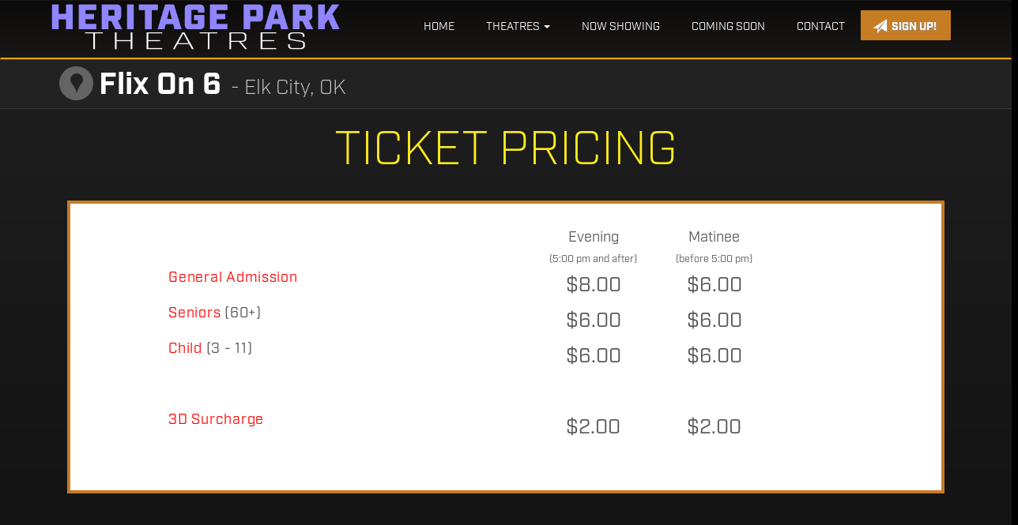

--- FILE ---
content_type: text/html;charset=UTF-8
request_url: https://www.flixon6.net/content/Ticket+Pricing
body_size: 17992
content:
<!DOCTYPE html>
<!--[if lt IE 7]>      <html class="no-js lt-ie9 lt-ie8 lt-ie7"> <![endif]-->
<!--[if IE 7]>         <html class="no-js lt-ie9 lt-ie8"> <![endif]-->
<!--[if IE 8]>         <html class="no-js lt-ie9"> <![endif]-->
<!--[if gt IE 8]><!--> <html class="no-js" lang="en-US"> <!--<![endif]-->

    <head>
        <meta charset="utf-8">
        <meta http-equiv="X-UA-Compatible" content="IE=edge,chrome=1">
        <title>Flix On 6 - Ticket Pricing</title>
        <meta name="viewport" content="width=device-width, initial-scale=1">

        <meta http-equiv="distribution" content="Global" /> 
        <meta name="robots" content="all,index,follow" /> 
        <meta name="rating" content="general" /> 
        <meta name="language" content="en-us" /> 
        <meta name="description" content="" />
        <meta name="keywords" content="" />
        
        <link rel="apple-touch-icon" sizes="57x57" href="/img/favicon/apple-touch-icon-57x57.png">
        <link rel="apple-touch-icon" sizes="60x60" href="/img/favicon/apple-touch-icon-60x60.png">
        <link rel="apple-touch-icon" sizes="72x72" href="/img/favicon/apple-touch-icon-72x72.png">
        <link rel="apple-touch-icon" sizes="76x76" href="/img/favicon/apple-touch-icon-76x76.png">
        <link rel="apple-touch-icon" sizes="114x114" href="/img/favicon/apple-touch-icon-114x114.png">
        <link rel="apple-touch-icon" sizes="120x120" href="/img/favicon/apple-touch-icon-120x120.png">
        <link rel="apple-touch-icon" sizes="144x144" href="/img/favicon/apple-touch-icon-144x144.png">
        <link rel="apple-touch-icon" sizes="152x152" href="/img/favicon/apple-touch-icon-152x152.png">
        <link rel="apple-touch-icon" sizes="180x180" href="/img/favicon/apple-touch-icon-180x180.png">
        <link rel="icon" type="image/png" href="/img/favicon/favicon-32x32.png" sizes="32x32">
        <link rel="icon" type="image/png" href="/img/favicon/android-chrome-192x192.png" sizes="192x192">
        <link rel="icon" type="image/png" href="/img/favicon/favicon-96x96.png" sizes="96x96">
        <link rel="icon" type="image/png" href="/img/favicon/favicon-16x16.png" sizes="16x16">
        <link rel="manifest" href="/img/favicon/manifest.json">
        <link rel="mask-icon" href="/img/favicon/safari-pinned-tab.svg" color="#5bbad5">
        <link rel="shortcut icon" href="/img/favicon/favicon.ico">
        <meta name="apple-mobile-web-app-title" content="Heritage Park Theatres">
        <meta name="application-name" content="Heritage Park Theatres">
        <meta name="msapplication-TileColor" content="#da532c">
        <meta name="msapplication-TileImage" content="/img/favicon/mstile-144x144.png">
        <meta name="msapplication-config" content="/img/favicon/browserconfig.xml">
        <meta name="theme-color" content="#ffffff">
        
        <script src="https://use.typekit.net/ryu0pjm.js"></script>
        <script>try{Typekit.load({ async: true });}catch(e){}</script>

        <link rel="stylesheet" href="https://www.flixon6.net/css/bootstrap.min.css?196">
        <style>
            body {
                padding-top: 50px;
                padding-bottom: 20px;
            }
        </style>
        <link rel="stylesheet" href="https://www.flixon6.net/css/bootstrap-theme.min.css?196">
        <link rel="stylesheet" href="https://www.oktheatres.com/css/main.css?196">        
        <link rel="stylesheet" href="https://www.oktheatres.com/css/child.css?196">        

       	<link href="//maxcdn.bootstrapcdn.com/font-awesome/4.2.0/css/font-awesome.min.css" rel="stylesheet">
		
        <link rel="stylesheet" href="https://www.flixon6.net/js/vendor/flexslider/flexslider.css?196">
		<script src="https://use.typekit.net/wrl0zxg.js"></script>
        <script>try{Typekit.load({ async: true });}catch(e){}</script>        
        
        <script src="https://www.flixon6.net/js/vendor/modernizr-2.6.2-respond-1.1.0.min.js"></script>
    
        <style type="text/css">a.chlogo img {opacity: .3;transition: opacity .5s ease-out;-moz-transition: opacity .5s ease-out;-webkit-transition: opacity .5s ease-out;-o-transition: opacity .5s ease-out;}a.chlogo img:hover {opacity: 1;}</style>
        </head>



<body>

    <!--[if lt IE 7]>
        <p class="browsehappy">You are using an <strong>outdated</strong> browser. Please <a href="http://browsehappy.com/">upgrade your browser</a> to improve your experience.</p>
    <![endif]-->
	
	
  	<div class="">
    
    

	    
    <div id="primary-nav" class="navbar _navbar-fixed-top scrollspy" role="navigation">
      <div class="container">
        <div class="navbar-header">
          <button type="button" class="navbar-toggle" data-toggle="collapse" data-target=".navbar-collapse">
            <span class="sr-only">Toggle navigation</span>
            <span class="icon-bar"></span>
            <span class="icon-bar"></span>
            <span class="icon-bar"></span>
          </button>
          <a class="navbar-brand" href="https://www.oktheatres.com/"><img class="logo img-responsive" src="https://www.oktheatres.com/img/logo2.png" alt="Flix On 6" /></a>
	  
        </div>
        <div class="navbar-collapse collapse">
        <a class="pull-right btn-signup btn btn-secondary hidden-xs pull-right" href="/subscribe"><span aria-hidden="true" class="glyphicon glyphicon-send"></span> Sign Up!</a>

          <ul class="nav navbar-nav page-scroll pull-right">
                <li><a href="https://www.oktheatres.com/">Home</a></li>
				<li class="dropdown hidden-xs"><a href="" class="dropdown-toggle" data-toggle="dropdown">Theatres <b class="caret"></b></a>
                	<ul class="dropdown-menu">
                    	<li><a href="https://altus.oktheatres.com/">Heritage Park 7 (Altus, OK)</a></li>
                    	<li><a href="https://chickasha.oktheatres.com/">Heritage Park 6 (Chickasha, OK)</a></li>
                      <li><a href="https://duncan.oktheatres.com/">Heritage Park Theatre (Duncan, OK)</a></li>
                    	<li><a href="https://elkcity.oktheatres.com/">Flix On 6 (Elk City, OK)</a></li>
                    	<li><a href="https://weatherford.oktheatres.com/">Showest 4 (Weatherford, OK)</a></li>
                        <li>&nbsp;</li>
                    	<li><a href="https://www.oktheatres.com/">Back to Heritage Park Theatres</a></li>
                    </ul>
                </li>
                
                <li><a href="https://www.flixon6.net/">Now Showing</a></li>
                <li><a href="/movie/releaseDate">Coming Soon</a></li>
                <li><a href="/contactus">Contact</a></li>
		
                <li class="visible-xs"><a href="https://altus.oktheatres.com/">Heritage Park 7 (Altus, OK)</a></li>
                <li class="visible-xs"><a href="https://chickasha.oktheatres.com/">Heritage Park 6 (Chickasha, OK)</a></li>
                <li class="visible-xs"><a href="https://duncan.oktheatres.com/">Heritage Park Theatre (Duncan, OK)</a></li>
                <li class="visible-xs"><a href="https://elkcity.oktheatres.com/">Flix On 6 (Elk City, OK)</a></li>
                <li class="visible-xs"><a href="https://weatherford.oktheatres.com/">Showest 4 (Weatherford, OK)</a></li>
                
                
          </ul>
	   
        </div><!--/.navbar-collapse -->
	
      </div>
    </div>
  

    <div id="secondary-nav">
      <div class="container">
        <div class="theatre-info">
            <a href="/map" class="icon get-directions"><img alt="" src="/img/icon_location_43.png"></a>
            <h2 class="text-left"><strong>Flix On 6</strong>&nbsp;&nbsp;- Elk City, OK</h2>
        </div>
      </div>
    </div>





<section class="container" id="cinema-info">
  <div >

    

<section class="clearfix mb50" id="primary-content">
	<h4 class="text-center section-header">Ticket Pricing</h4>
<div class="row clearfix container">
    

        <div class="col-sm-10 col-sm-offset-1 contentdisplay">
        <table border="0" cellpadding="1" cellspacing="1" style="font-size:1.3em;width: 90%;">
	<tbody>
		<tr>
			<td width="60%">
				&nbsp;</td>
			<th class="text-center" width="20%">
				Evening<br />
				<span style="font-size:0.7em;">(5:00 pm and after)</span></th>
			<th class="text-center" width="20%">
				Matinee<br />
				<span style="font-size:0.7em;">(before 5:00 pm)</span></th>
		</tr>
		<tr>
			<td>
				<p>
					<strong><span style="color:#ff0000;">General Admission</span></strong></p>
			</td>
			<td style="text-align: center;">
				<strong><span style="font-size:1.4em;">$8.00</span></strong></td>
			<td style="text-align: center;">
				<strong><span style="font-size:1.4em;">$6.00</span></strong></td>
		</tr>
		<tr>
			<td>
				<p>
					<strong><span style="color: rgb(255, 0, 0);">Seniors</span></strong> (60+)</p>
			</td>
			<td style="text-align: center;">
				<strong><span style="font-size: 1.4em;">$6.00</span></strong></td>
			<td style="text-align: center;">
				<strong><span style="font-size:1.4em;">$6.00</span></strong></td>
		</tr>
		<tr>
			<td>
				<p>
					<strong><span style="color: rgb(255, 0, 0);">Child</span></strong> (3 - 11)</p>
			</td>
			<td style="text-align: center;">
				<strong><span style="font-size: 1.4em;">$6.00</span></strong></td>
			<td style="text-align: center;">
				<strong><span style="font-size: 1.4em;">$6.00</span></strong></td>
		</tr>
		<tr>
			<td>
				<p>
					&nbsp;</p>
			</td>
			<td style="text-align: center;">
				&nbsp;</td>
			<td style="text-align: center;">
				&nbsp;</td>
		</tr>
		<tr>
			<td>
				<p>
					<strong><span style="color: rgb(255, 0, 0);">3D Surcharge</span></strong></p>
			</td>
			<td style="text-align: center;">
				<strong><span style="font-size: 1.4em;">$2.00</span></strong></td>
			<td style="text-align: center;">
				<strong><span style="font-size: 1.4em;">$2.00</span></strong></td>
		</tr>
		<tr>
			<td colspan="3">
				&nbsp;</td>
		</tr>
	</tbody>
</table>

        </div>	
</div>
    
</section>    
	</div>
</section>    

<section id="promo-section">                
      <div class="container hidden-print">
        <div class="promoboxes mt50" id="">
        
          <div class="row">
            <div class="col-md-3 col-xs-6 promo">
            	<a href="/subscribe">
               	<img class="img-responsive" src="https://www.oktheatres.com/images/promo/buttonNewsletter.jpg"/> 
               	</a>
            </div>
            <div class="col-md-3 col-xs-6 promo">
               	<a href="/heritageConnect">
                <img class="img-responsive" src="https://www.oktheatres.com/images/promo/buttonConnectWithUs.jpg"/> 
                </a>
            </div>
            <div class="col-md-3 col-xs-6 promo">
            	<a href="/movie/releaseDate">
              <img class="img-responsive" src="https://www.oktheatres.com/images/promo/buttonComingAttractions.jpg"/>
              </a>
            </div>
            <div class="col-md-3 col-xs-6 promo">
            	<a href="/content/Ticket+Pricing">
              	<img class="img-responsive" title="Ticket Pricing" src="https://www.oktheatres.com/images/promo/buttonTicketPricing.jpg"/> 
              	</a>
            </div>
          </div>

          <div class="row mt20">
            <div class="col-md-3 col-xs-6 promo">
                <a href="/form/Private+Event+-+Elk+City" title="Book your private party">
                <img class="img-responsive first-item" src="/images/promo/buttonPrivateParties.jpg" alt="Book your private party" />
                </a>
            </div>
            <div class="col-md-3 col-xs-6 promo">
                <a href="/form/Onscreen+Advertising+-+Elk+City" title="Advertise with Us" >
                <img class="img-responsive" src="/images/promo/buttonOnscreenAds.jpg" alt="Advertise with Heritage Park Theatres" />
                </a>
            </div>
          </div>

        </div>   
      </div>        
</section>


<footer class="hidden-print">
	<div class="clearfix" >
	
	      
	    
	    <section class="col-xs-12 reverse" id="footer-info" >
	      
	      
	      
	      <div class="container" >
		
		  <div class="row" >
          
          <div class="logo-box col-xs-12">
		    <div class="col-sm-3 text-center">
                <img class="img-responsive logo" src="https://www.oktheatres.com/img/logo2.png" width="190px" />
    			
                <div class="row" id="footer-address">
	                <p class="text-center" ><strong>Flix On 6</strong><br /><a href="/map">2103 S. Main<br/>Elk City, OK 73644</a></p>
                </div>

		    </div>
			<div class="col-sm-3 hidden-print">
                <h4 class="yelmtan">NOW SHOWING</h4>
                
                <ul>
                    
                    <li><a href="/movie/Predator_Badlands">Predator: Badlands</a></li>
                    
                    <li><a href="/movie/Chainsaw_Man__The_Movie_Reze_Arc_Dubbed">Chainsaw Man - The Movie: Reze Arc (Dubbed)</a></li>
                    
                    <li><a href="/movie/Black_Phone_2">Black Phone 2</a></li>
                    
                    <li><a href="/movie/TRON_Ares">TRON: Ares</a></li>
                    
                </ul>
                

           
            </div>


			<div class="col-sm-3">
            
                <h4 class="yelmtan">COMING SOON</h4>
                
                <ul>
                    
                    <li><a href="/movie/Now_You_See_Me_Now_You_Dont">Now You See Me: Now You Don't</a></li>
                    
                    <li><a href="/movie/The_Running_Man">The Running Man</a></li>
                    
                </ul>
                
            
            </div>
		    
		    <div class="col-sm-3 hidden-print">
                <h4 class="yelmtan">CONNECT</h4>
                <ul>
                    <li><a href="/map">Map / Directions</a></li>
                    <li><a href="/contactus">Contact Us</a></li>
                    <li><a href="/subscribe">Subscribe</a></li>
                    <li></li>
                    
                    <li><a href="/content/Ticket+Pricing">Ticket Pricing</a></li>
                    <li><a href="/form/Onscreen+Advertising+-+Elk+City">Onscreen Advertising</a></li>
                    <li><a href="/form/Private+Event+-+Elk+City">Group Bookings</a></li>
                        <li><a href="/privacy">Privacy</a></li>
                        
                    
                </ul>
            
            </div>
		    
	
	      </div>
		      
		      
		     	    
		  </div>		  
			
		
	      </div> 
		</section>
	</div>
	
     
    <div class="row">
        <div class="col-xs-12 text-center">
            <a href="http://www.cinemahosting.com" target="_blank" class="chlogo" title="Cinema Website design and hosting by Cinema Hosting"><img src="https://s3-us-west-2.amazonaws.com/thm.cnmhstng.com/common/images/logo/cinemahostingwebsite.png" alt="Cinema Website design by Cinema Hosting"></a>

        </div>
    </div>
    		
</footer>

        <script src="//ajax.googleapis.com/ajax/libs/jquery/1.11.0/jquery.min.js"></script>
        <script>window.jQuery || document.write('<script src="https://www.flixon6.net/themes/js/ch4/jquery-1.11.0.min.js"><\/script>')</script>
        
        <script src="https://www.flixon6.net/themes/js/ch4/bootstrap.min.js?52"></script>
        
        
        <script src="https://www.oktheatres.com/themes/js/ch4/jquery.easing.1.3.js?52"></script>

        <script src="https://www.oktheatres.com/themes/js/ch4/jquery.validate.min.js?52"></script>

        <script src="https://www.oktheatres.com/js/mainchild.js?52"></script>

		<script src="https://www.oktheatres.com/js/vendor/flexslider/jquery.flexslider.js?52"></script>
        
        <script src="https://www.oktheatres.com/js/classie.js"></script>
        <script src="https://www.oktheatres.com/js/cbpAnimatedHeader.js"></script>	
        <link href="https://www.oktheatres.com/css/litebox.css" rel="stylesheet" type="text/css" media="all" />

        <script src="https://www.oktheatres.com/themes/js/ch4/litebox.min.js?52" type="text/javascript"></script>
        <script type="text/javascript">
        $(document).ready(function() {
            $('.litebox').liteBox();
        });
        
        </script>
        
                
        
	  <script type="text/javascript" charset="utf-8">
	    $(window).load(function() {
								
			$('.flexslider').flexslider({
			animation: "slide",
			animationLoop: true,
			controlNav: true,
			directionalNav: true,
			itemWidth: 600,
			//itemMargin: 5,
			minItems: 1.6,
			maxItems: 1.6,
			startAt: 1,
			after: function(){
				var num = '';
				var slide = '#slide_';
				
				
				$('#teaser_slider_container .flex-control-nav li').each(function(index, value) {
					if ($(this).find('a').hasClass('flex-active')) {
					  //  alert(index);
						slide += (index + 1);
						$(slide).addClass('active').siblings().removeClass('active');
					}
				});
				}
			  });	      
			
								
								  

	    });
	  </script>		   
<script>
  (function(i,s,o,g,r,a,m){i['GoogleAnalyticsObject']=r;i[r]=i[r]||function(){
  (i[r].q=i[r].q||[]).push(arguments)},i[r].l=1*new Date();a=s.createElement(o),
  m=s.getElementsByTagName(o)[0];a.async=1;a.src=g;m.parentNode.insertBefore(a,m)
  })(window,document,'script','//www.google-analytics.com/analytics.js','ga');

  ga('create', 'UA-1726151-65', 'auto');
  ga('create', 'UA-81642358-20', 'auto', 'ch');
  ga('send', 'pageview');
  ga('ch.send', 'pageview');

</script>
    </body>
</html>


--- FILE ---
content_type: text/css
request_url: https://www.oktheatres.com/css/main.css?196
body_size: 33370
content:
/* Custom queries */
.centerV {
  position: relative;
  top: 50%;
  transform: translatey(-50%);
}
body {
  padding: 0;
}
h3,
.h3 {
  font-size: 22px;
}
section {
  padding: 30px 15px !important;
}
section p {
  font-size: 18px;
  line-height: 30px;
  margin-bottom: 30px;
  text-align: justify;
}
section p strong {
  color: #ffcb08;
}
section h3 {
  color: #ffcb08;
}
section.reverse {
  background-color: #111;
  color: #fff;
}
section.reverse h2,
section.reverse h3,
section.reverse h4,
section.reverse p {
  color: #fff;
}
section.map {
  background: url(../img/map.jpg) repeat center top #ffcb08;
  padding-top: 0;
  padding-bottom: 350px;
}
section.map h2 {
  padding: 150px 0 25px;
}
.section-header {
  font-size: 35px;
  font-weight: 100;
  margin-bottom: 30px;
}
.page-title {
  float: right;
  font-size: 20px;
  margin: 14px 5px 0 0;
}
.form-control {
  border-radius: 0;
  margin-bottom: 0;
  padding: 15px;
  height: 50px;
  font-weight: 200;
  font-size: 18px;
  text-transform: uppercase;
  text-align: center;
}
.input-group {
  margin-bottom: 10px;
}
.icons .icon {
  width: 29%;
  margin: 0 2%;
}
.location {
  border-top: 1px solid #eee;
  padding-top: 15px;
}
.location.first {
  border-width: 0 !important;
  padding-top: 0;
}
.location img {
  border: 1px solid #ccc;
  margin-bottom: 25px;
}
.location a {
  color: #a71c20;
  font-weight: 500;
}
.location p {
  font-size: 14px;
  line-height: 20px;
  text-align: left;
  margin-bottom: 15px;
}
.location h4 {
  font-size: 16px;
  margin-bottom: 4px;
  margin-top: 0;
}
#contact-info {
  display: none;
  padding: 4% 0 2%;
}
#contact-info .logo {
  margin: 0 auto;
  position: static;
  width: 33%;
}
#contact-info .icons a {
  opacity: .8;
}
#contact-info .icons a:hover {
  opacity: 1;
}
#contact-info p {
  text-align: left;
  font-size: 1.1em;
  line-height: 1em;
  border-right: 1px solid #777;
  min-height: 43px;
}
#contact-info p strong {
  font-size: 1.3em;
}
#contact-info .glyphicon {
  font-size: 40px;
}
.theatre-info .icon {
  margin-right: 0px;
  opacity: 0.4;
  transition: all .3s;
}
.theatre-info .icon:hover {
  opacity: 0.9;
}
.theatre-info .icon:first-child {
  opacity: 0.7;
  margin-left: 5px;
}
.theatre-info .icon:first-child:hover {
  opacity: 0.9;
}
#cinema-info {
  padding-bottom: 80px;
  padding-top: 0 !important;
}
#cinema-info ul {
  padding: 0;
  margin-bottom: 10px;
}
#cinema-info li {
  list-style-type: none;
  border-left: 1px solid #ddd;
}
@media (max-width: 767px) {
  #cinema-info li {
    border-width: 0;
    width: 100%;
  }
}
#cinema-info li:first-child {
  border-width: 0;
}
#cinema-info li:first-child a {
  padding-left: 0 !important;
}
#cinema-info li,
#cinema-info p {
  font-size: 14px;
  text-align: left;
  letter-spacing: .02em;
}
#cinema-info p {
  margin-bottom: 0;
  text-align: left;
}
#coming-soon .section-header {
  color: #7ACCC7;
}
#coming-soon .title {
  font-size: 20px;
  font-weight: 300;
  text-transform: uppercase;
  color: #ffcb08;
}
#location_popup {
  background-color: #fafafa;
  border: 4px solid #ccc;
  position: absolute;
  top: -40px;
  right: 1%;
  width: 500px;
  opacity: 0;
  z-index: -1;
  transition: all .6s;
  box-shadow: 2px 4px 1px rgba(0, 0, 0, 0.6);
  padding: 15px !important;
}
#location_popup.active {
  z-index: 1000;
  opacity: 1;
}
#location_popup h3 {
  text-align: center;
  margin: 30px 0 5px;
  color: #333;
  text-transform: uppercase;
  font-weight: 200;
}
#location_popup .btn-primary {
  padding: 15px 20px;
  font-size: 16px;
  border-color: #ccc;
  background-color: #fff;
  color: #888;
  width: 99%;
  margin: 1%;
}
#location_popup .btn-primary:hover {
  background-color: #a71c20;
  border-color: #7b1518;
  color: #fff;
}
#location_popup p {
  margin-bottom: 0;
}
#location_popup .btns_2col .btn-primary {
  width: 48.5%;
}
#close_location {
  color: #bbb;
  cursor: pointer;
  float: right;
  font-size: 24px;
  font-weight: 100;
  margin: 30px 30px 10px;
  opacity: 0.6;
  top: 0;
}
#close_location:hover {
  text-decoration: none;
  opacity: 1;
}
/* Custom queries */
@media (min-width: 767px) and (max-width: 1200px) {
  #cinema-info .nav-tabs li > a {
    font-size: 23px;
    padding: 0 5px;
  }
}
body.subpage_view #primary-nav {
  background-color: #c47920;
  margin-bottom: 0;
}
#primary-content {
  padding-top: 10px !important;
  padding-bottom: 80px;
}
#primary-content .section-header {
  color: #ffcb08;
}
#primary-content .container {
  padding: 30px;
  background-color: #fff;
  border: 4px solid #c67c23;
}
#primary-content ul {
  padding: 0 0 0 30px;
}
#primary-content li {
  list-style-type: disc;
}
#primary-content li,
#primary-content p {
  font-size: 18px;
  font-weight: 200;
  letter-spacing: 0.04em;
  line-height: 1.4em;
}
#primary-content p {
  margin-bottom: 20px;
  text-align: justify;
}
#primary-content img {
  border: 1px solid #dedede;
}
#primary-content .well h3 {
  margin-top: 0;
}
/* Custom query */
@media (min-width: 767px) and (max-width: 1200px) {
  
}
/* Small devices (tablets, 768px and up) */
@media (min-width: 768px) {
  
}
/* Medium devices (tablets/desktops, 992px and up) */
@media (min-width: 992px) {
  
}
/* Mobile devices (tablets, 768px and under) */
@media (max-width: 768px) {
  #primary-content {
    padding-bottom: 70px;
  }
  #primary-content .btn {
    width: 100%;
  }
}
footer {
  min-height: 400px;
  clear: both;
}
footer .logo {
  margin: 30px auto 30px;
  padding: 0;
}
footer #footer-address {
  margin-top: 20px;
}
footer #footer-address p {
  margin-bottom: 0;
  font-size: 12px;
  color: #444;
  letter-spacing: .01em;
  text-shadow: none;
}
#primary-nav {
  border-radius: 0;
  margin-bottom: 0;
}
#primary-nav li a {
  font-size: 14px;
}
@media (min-width: 768px) and (max-width: 962px) {
  #primary-nav li a {
    font-size: 12px;
    padding: 13px 6px;
  }
}
.navbar-nav {
  float: left;
  width: 100%;
}
.navbar-nav li {
  padding: 10px 0 0;
}
.navbar-nav li a {
  padding: 13px 20px;
  font-size: 16px;
}
.navbar-brand {
  padding: 0;
  width: 370px;
  transition: width .3s;
}
@media (max-width: 768px) {
  .navbar-brand {
    width: 240px;
  }
  #secondary-nav h2{padding-left:38px;margin-top:0px;}
  #secondary-nav h2 strong{font-size:29px;}
}
.navbar-brand img.logo {
  margin-top: 4px;
  width: 100%;
}
@media (min-width: 768px) {
  .navbar-brand img.logo {
    margin-top: 0px;
  }
  #primary-nav {
	  min-height:75px;
  }
}
@media (max-width: 450px) {
  .navbar-brand {
  }
  .navbar-brand img.logo {
    margin-top: 5px;
  }
}
@media (min-width: 767px) and (max-width: 1000px) {
  #primary-nav .btn-location {
    font-size: 12px;
    padding: 10px;
    border-width: 2px;
    margin-top: -45px;
  }
}
@media (min-width: 768px) {
  .navbar {
    padding: 10px 0;
  }
  .navbar-nav {
    float: right;
    width: auto;
  }
  .navbar-brand {
    display: block;
  }
}
#primary-nav {
  background-color: #222;
  background-image: linear-gradient(#0c0b0b, #191716);
  border-bottom: 2px solid #ffa200;
  padding: 5px 0;
}

#primary-nav {
  background-color: #0c0c0c;
  padding: 0;
}
#primary-nav li a {
  color: #fff;
  text-shadow: none;
  text-transform: uppercase;
}
#primary-nav li a:hover {
  background-color: transparent;
  color: #fab500;
}
@media (max-width: 767px) {
  #primary-nav .navbar-collapse {
    background-color: #111;
    margin-top: 15px;
    border-bottom: 1px solid #222;
  }
}
@media (max-width: 992px) {
  #primary-nav .navbar-collapse {
    position: relative;
  }
  #primary-nav .navbar-collapse .btn-signup {
    padding: 2px 10px 12px;
    font-size: 14px;
  }
  #primary-nav .navbar-collapse .btn-signup span {
    font-size: 18px;
  }
}
.navbar-nav li a.btn {
  color: #fff;
  min-width: 170px;
}
.navbar-nav li a.btn:hover {
  background-color: #a71c20;
}
.navbar-nav li.active a.signup-btn {
  background-color: #ffcb08 !important;
  box-shadow: none !important;
}
.navbar-nav li.active a.signup-btn:hover {
  background-color: #a71c20 !important;
}
.navbar-nav li a.signup-btn {
  background-color: #ffcb08;
}
.navbar-nav li a.signup-btn:hover {
  background-color: #a71c20;
}
.navbar-inverse {
  background-image: none;
  background-color: #fff;
  border: 0px solid;
  transition: all .3s;
}
.navbar-inverse .navbar-nav li.active a,
.navbar-inverse .navbar-nav li:focus a {
  background-image: none;
  background-color: #f8a849;
  box-shadow: none;
  color: #fff;
}
.navbar-inverse .navbar-nav li:hover a,
.navbar-inverse .navbar-nav li.active:hover a {
  background-color: rgba(248, 168, 73, 0.5);
}
.navbar-inverse .navbar-nav li a {
  color: #fff;
  text-shadow: none;
}
.navbar-inverse.active {
  background-color: #c47920;
}
.navbar-brand .text-logo {
  color: #a71c20;
}
.navbar-toggle {
  border: 0px solid;
 }
.navbar-toggle .icon-bar {
  background-color: #ddd;
}
#secondary-nav {
  border: 1px solid;
  border-width: 1px 0;
  padding: 8px 0;
  background-color: #222;
  border-color: #373737;
}
@media (max-width: 768px) {
  #secondary-nav {
    min-height: 50px;
  }
}
#secondary-nav h2 {
  color: #ccc;
  font-weight: 100;
  padding-left:55px;
  margin-top:3px;
}
#secondary-nav h2 strong {
  font-size:39px;	
  font-weight: 700;
  color:#fff;
}
.circuit #secondary-nav {
  min-height: 60px;
}
.theatre-info {
  float: left;
  margin-left: 5px;
}
.theatre-info h2 {
  margin: 0;
  font-size: 26px;
}
.theatre-info h2 a {
  color: inherit;
}
.theatre-info h2 strong {
  font-size: 22px;
}
.theatre-info .changelocation {
  float: right;
  font-size: 14px;
  color: #aaa;
  margin-left: 15px;
  text-decoration: underline;
}
.theatre-info .changelocation:hover {
  color: #fff;
}
@media (min-width: 400px) {
  .theatre-info .changelocation {
    float: left;
    margin-right: 3px;
  }
}
.circuit .theatre-info {
  display: none;
}
@media (min-width: 400px) {
  .theatre-info {
    margin-left: 0;
	width:100%;
  }
}
@media (max-width: 768px) {
  #secondary-nav h2{padding-left:38px;margin-top:0px;}
  #secondary-nav h2 strong{font-size:29px;}
  .theatre-info .icon img{width:24px;}
}

.jumbotron {
  position: relative;
  padding: 0;
  margin-bottom: 0;
  padding-bottom: 0;
}
.jumbotron .logo {
  display: block;
  margin: 32px auto 0;
  max-width: 160px;
}
.jumbotron .btn-primary {
  text-align: center;
  box-shadow: none;
  font-size: 20px;
  font-weight: 200;
  text-transform: uppercase;
  margin: 0 5px;
  padding: 20px;
}
.jumbotron .slides {
  background-color: #000;
}
.jumbotron .slides > li {
  opacity: .2;
  transition: opacity .3s;
}
.jumbotron .slides > li.active {
  opacity: 1;
}
.jumbotron {
  border-radius: 0 !important;
  padding: 0 !important;
  background-color: #111;
  background-position: center top;
  background-size: 100% auto;
}
.jumbotron .btn-primary {
  background-color: transparent;
  border: 2px solid #aaa;
  color: #aaa;
}
.jumbotron .carousel-caption {
  position: absolute;
  left: 0;
  top: 20px;
  background-color: #111;
  color: #fff;
  text-transform: uppercase;
  padding: 4px 10px;
  right: auto;
  bottom: auto;
}
.jumbotron .carousel-caption h2 {
  margin: 0 0 4px;
  color: #fff;
  font-weight: 300;
}
#ticket-info {
  margin: 15px 0;
}
#ticket-info h3 {
  margin: 3px 0 7px;
  color: #c1c1c1;
  font-weight: 300;
  font-size: 20px;
  text-transform: capitalize;
  text-align: center;
}
@media (min-width: 768px) {
  #ticket-info h3 {
    text-align: right;
    margin-bottom: 0;
  }
}
#ticket-info h3 .icon {
  margin-right: 8px;
  margin-top: -2px;
}
#ticket-info #dropMenuDate {
  border: 2px solid #bbb;
  height: 48px;
  padding-top: 11px;
}
#ticket-info .btn-group {
  width: 100%;
}
.movielist .listitem {
  border: 0px solid;
  background-color: transparent;
  box-shadow: none;
  padding: 10px;
  margin-bottom: 20px;
}
.movielist .listitem .more-info {
  background-image: url("../img/moreinfo_bg_left.png");
  background-position: left -1px;
  background-repeat: no-repeat;
  clear: left;
  float: left;
  font-size: 24px;
  margin-left: -7px;
  margin-top: -35px;
  padding: 10px 10px 0 3px;
  text-align: left;
}
.movielist .listitem .more-info a {
  margin: 0;
}
.movielist .listitem .more-info span {
  color: #ffcb08;
  transition: color 0.3s;
}
.movielist .listitem .more-info:hover span {
  color: #ffd63b;
}
.movielist .snippet {
  color: #777;
  font-weight: 100;
  margin-bottom: 30px;
  text-align: justify;
  font-size: 14px;
  line-height: 24px;
}
.movielist .snippet img {
  max-width: 140px;
  margin: 0 15px 0 -4px;
  float: left;
}
@media (min-width: 768px) {
  .movielist .griditem {
    min-height: 525px;
  }
}
.movielist .griditem .showtimes .btn {
  color: #fff;
  background-color: #888;
  display: block;
  margin: 0 auto 10px;
  padding: 8px 15px;
  width: 50% !important;
  text-align: center;
}
@media (max-width: 768px) {
  .movielist .griditem .showtimes .iteminfo a {
    font-size: 26px !important;
    font-weight: 300 !important;
  }
}
.movielist .griditem .details {
  position: relative;
  transition: opacity .3s;
  height: 100%;
  padding: 10px 0;
}
.movielist .griditem .details h3 {
  border-bottom: 1px dashed #ccc;
  font-size: 18px;
  padding-bottom: 10px;
  height: auto;
}
.movielist .griditem .details p {
  text-align: center !important;
}
.movielist .griditem .details p strong {
  display: block;
  overflow: hidden;
}
.movielist .griditem .details p br {
  display: none;
}
.movielist .griditem .details .iteminfo {
  background-color: transparent;
  border: 0 solid #ddd;
  max-height: none;
  min-height: 80px;
  padding: 5px;
  text-align: center;
}

.movielist .griditem .details .iteminfo a {
  background-color: transparent;
  font-size: 18px;
  font-weight: 300;
  letter-spacing: -0.04em;
  color: #1d1d1d;
  border: 1px solid #ccc;
  padding: 6px;
  margin: 0 4px 4px;
  transition: all .3s;
}
.movielist .griditem .details .iteminfo a:hover {
  background-color: #c67c23;
  color: #fff;
  border-color: #ad6b1c;
}
.movielist .griditem .details .btn-moreinfo {
  text-align: center;
  text-transform: uppercase;
  color: #aaa;
  text-decoration: underline;
  font-weight: 300;
}
.movielist .griditem .details .btn-default {
  background-color: #a71c20;
  background-image: none;
  border: 2px solid #7b1518;
  bottom: 7%;
  color: #fff;
  left: 7%;
  margin-top: 4px;
  padding: 5px 0;
  text-align: center;
  width: 86%;
}
.movielist .griditem .details:hover {
  opacity: 1;
}
.movielist .griditem .more-info {
  background-image: url("../img/moreinfo_bg.png");
  background-position: right -1px;
  background-repeat: no-repeat;
  font-size: 24px;
  padding: 5px 0 0 10px;
  position: absolute;
  right: 0;
  top: -31px;
}
.movielist .griditem .more-info a {
  margin: 0;
}
.movielist .griditem .more-info span {
  color: #ffcb08;
  transition: color 0.3s;
}
.movielist .griditem .more-info:hover span {
  color: #ffd63b;
}
.movielist.detailspopup .griditem:hover {
  box-shadow: 2px 3px 3px rgba(0, 0, 0, 0.8);
  border: 6px solid #eee;
  padding: 0;
}
.movielist.detailspopup .details {
  overflow: hidden;
  transition: opacity .3s;
  height: 100%;
  padding: 10px 0;
}
.movielist.detailspopup .details h3 {
  border-bottom: 1px dashed #ccc;
  font-size: 18px;
  padding-bottom: 10px;
  height: auto;
}
.movielist.detailspopup .details .iteminfo {
  background-color: transparent;
  border: 0 solid #ddd;
  max-height: none;
  min-height: 0;
  padding: 5px;
  text-align: center;
}
.movielist.detailspopup .details .iteminfo a {
  font-size: 18px;
  font-weight: 200;
  color: #ffcb08;
}
.movielist.detailspopup .details .btn-default {
  background-color: #a71c20;
  background-image: none;
  border: 2px solid #7b1518;
  bottom: 7%;
  color: #fff;
  left: 7%;
  margin-top: 4px;
  padding: 5px 0;
  text-align: center;
  width: 86%;
}
.movielist.detailspopup .details:hover {
  opacity: 1;
}
.movielist .listitem {
  border: 1px solid #ccc;
  box-shadow: 5px 7px 0 #ccc;
  background-color: #fff;
}
.movielist .griditem {
  padding: 6px;
  margin-bottom: 10px;
  background-color: #fff;
}
.movielist .griditem img {
  border: 0px solid #fff;
  background-color: #fff;
  padding: 0;
  overflow: hidden;
}
.movielist .griditem:hover img {
  opacity: .8;
}
.movielist .griditem .iteminfo {
  background-color: #fafafa;
  border: 1px solid #ddd;
  max-height: 90px;
  min-height: 90px;
  padding: 5px;
  text-align: center;
}
.movielist .griditem h3 {
  color: #ea792d;
  font-size: 14px;
  font-weight: 300;
  margin: 4px 0;
  text-align: center;
  text-transform: uppercase;
  height: 32px;
}
.movielist .griditem a {
  color: #333;
  letter-spacing: 0;
  text-align: left;
  display: inline-block;
  margin-right: 8px;
}
.movielist .griditem img {
  opacity: 1;
  width: 100%;
  max-width: none;
  transition: all .3s;
}
.movielist .details p strong {
  font-size: 16px;
  color: #aaa;
  font-weight: 100;
  text-transform: uppercase;
  letter-spacing: .04em;
}
#promo-section {
  border-bottom: 8px solid #373737;
  padding-top: 40px !important;
  padding-bottom: 46px !important;
}
@media (max-width: 768px) {
  #promo-section {
    padding: 40px 0 46px !important;
  }
}
#promo-section > .container {
  padding: 0 18px;
}
#promo-section img {
  width: 100%;
}
.btn {
  border-radius: 0;
  height: auto;
  padding: 15px;
  font-size: 18px;
  line-height: 1em;
}
.btn.btn-clean {
  font-size: 20px;
  height: auto;
  padding: 15px 10px;
}
.btn.btn-cancel {
  border-width: 0px;
  padding: 20px 0;
  text-align: left;
}
.btn.btn-cancel:hover {
  background-color: transparent;
  color: #fff;
}
.btn {
  transition: background-color 0.3s;
  text-shadow: none;
}
.btn-primary,
.btn-location:focus {
  background-color: #403984;
  background-image: none;
  color: #fff;
  border: 4px solid #2b265b;
}
.btn-primary a,
.btn-location:focus a {
  color: inherit;
}
.btn-primary:hover,
.btn-location:focus:hover {
  background-color: #c67c23;
  border-color: #a36418;
  color: #fff;
}
.btn-secondary {
  background-color: #c67c23;
  border: 0 solid #d4a700;
  background-image: none;
  color: #fff;
  text-transform: uppercase;
  font-weight: 200;
}
.btn-secondary:hover {
  background-color: #ff8b00;
  color: #fff;
}
.btn-tertiary {
  background-color: #31597a;
  border: 0 solid #223e56;
  background-image: none;
  color: #fff;
  text-transform: uppercase;
  font-weight: 200;
}
.btn-tertiary:hover {
  background-color: #a71c20;
  color: #fff;
}
.btn-clean {
  background-color: transparent;
  color: #fff;
  color: rgba(255, 255, 255, 0.4);
  border: 4px solid rgba(255, 255, 255, 0.2);
  width: 60%;
}
.btn-clean:hover {
  background-color: #fff;
  background-color: rgba(255, 255, 255, 0.8);
  color: #333;
}
.btn-signup {
  font-size: 14px;
  text-transform: uppercase;
  transition: all .3s;
  padding: 7px 18px 10px 15px;
  margin-top: 12px;
  font-weight: 300;
  box-shadow: none;
  border-width: 0;
}
.btn-signup .glyphicon {
  font-size: 18px;
  margin-right: 3px;
  top: 4px;
}
.btn-signup:hover {
  background-color: #ff8b00;
  border-color: #a71c20;
}
#directions {
  padding: 5px 15px 10px !important;
}
#directions .section-header {
  margin-bottom: 0;
}
#directions label {
  color: #aaa;
  float: left;
  font-size: 50px;
  font-weight: 100;
  letter-spacing: -0.07em;
  margin-right: 2%;
  text-align: center;
  text-transform: uppercase;
  width: 100%;
}
@media (min-width: 960px) {
  #directions label {
    font-size: 63px;
    text-align: left;
    width: auto;
  }
}
#directions input {
  width: 100%;
  float: left;
}
@media (min-width: 768px) {
  #directions input {
    width: 49%;
    margin-right: 1%;
  }
}
@media (min-width: 960px) {
  #directions input {
    width: 34%;
    margin-right: 1%;
  }
}
#directions button {
  width: 100%;
  float: left;
}
@media (min-width: 768px) {
  #directions button {
    width: 50%;
  }
}
@media (min-width: 960px) {
  #directions button {
    width: 15%;
  }
}
#directions input,
#directions button {
  margin-top: 5px;
}
@media (min-width: 960px) {
  #directions input,
  #directions button {
    margin-top: 19px;
  }
}
#directions p.address {
  margin: -8px 0 10px;
  text-align: center;
  letter-spacing: .02em;
}
#directions .well {
  background-image: url('../img/map.jpg');
  background-position: center -56px;
  border-radius: 0;
  margin-bottom: 0;
}
.tiled-features {
  position: relative;
  padding: 0 18px;
}
.tiled-features h2 {
  margin: 15px 0;
  text-transform: uppercase;
  color: #cacaca;
  color: rgba(255, 255, 255, 0.7);
  font-weight: 100;
  font-size: 60px;
  letter-spacing: -0.05em;
}
.tiled-features .feature {
  width: 100%;
  border: 4px solid #666;
  margin-bottom: 10px;
}
@media (min-width: 768px) {
  .tiled-features .feature {
    width: 32%;
    float: left;
    margin: 0 .5%;
	min-height:152px;
	background-color:rgba(0,0,0,0.35);
	cursor:pointer;
  margin-bottom:10px;
  }
  .tiled-features .feature:hover {
	border: 4px solid #ff8b00;
  }
}
.tiled-features .feature img.main {
  transition: opacity .3s;
}
.tiled-features .feature .img-container {
  background-color: #000;
  position: relative;
  text-align: center;
}
.tiled-features .feature .img-container .btn {
  width: 37%;
  margin-right: 3%;
  float: right;
  background-color: transparent;
  background-image: none;
  border: 0 solid;
  padding: 0;
}
@media (max-width: 360px) {
  .tiled-features .feature .img-container .btn {
    width: 50%;
  }
}
@media (min-width: 768px) {
  .tiled-features .feature .img-container .btn {
    background-color: transparent;
    background-image: none;
    border-radius: 0;
    bottom: 0;
    box-shadow: 0 0 150px rgba(0, 0, 0, 0.6) inset;
    color: #cccccc;
    font-size: 17px;
    height: 100%;
    left: 0;
    line-height: 1.2em;
    padding: 86% 0 0;
    position: absolute;
    text-shadow: 1px 1px 1px rgba(0, 0, 0, 0.6);
    transition: all 0.3s ease 0s;
    width: 100%;
  }
}
.tiled-features .feature .img-container .btn span {
  background-image: url("../img/feature-btn_bg_xs.png");
  background-position: left top;
  background-repeat: no-repeat;
  background-size: cover;
  color: #fff;
  display: block;
  font-size: 16px;
  font-weight: 300;
  margin: 15px auto 0;
  padding: 20px 0 20px 9px;
  text-align: center;
  width: 100%;
  opacity: .7;
  transition: opacity .3s;
}
@media (min-width: 768px) {
  .tiled-features .feature .img-container .btn span {
    background-image: url("../img/feature-btn_bg.png");
    background-position: center bottom;
    margin: 0 auto 10px;
    padding: 12px 0 30px;
    width: 80%;
  }
}
.tiled-features .feature .img-container.active {
  background-color: #000;
  border: 1px solid #777;
}
.tiled-features .feature .img-container.active .btn span {
  background-image: linear-gradient(to bottom, #878787 0px, #ababab 100%);
  display: none;
  opacity: 0.1;
}
.tiled-features .feature .img-container:hover img.main {
  opacity: 0.7;
}
.tiled-features .feature img.main {
  display: none;
}
@media (min-width: 768px) {
  .tiled-features .feature img.main {
    display: block;
    width: 100%;
  }
}
.tiled-features .feature:hover .btn span {
  opacity: 1;
}
.theatretitle {
  float: left;
  width: 60%;
  color: #fff;
  padding: 10px 15px 20px;
  text-align: left;
}
@media (max-width: 360px) {
  .theatretitle {
    width: 47%;
    font-size: 24px;
  }
}
@media (min-width: 768px) {
  .theatretitle {
    height: 100%;
    margin: 0;
    opacity: 0.8;
    padding: 38px 0 0;
    position: absolute;
    top: 0;
    width: 100%;
    font-weight: bold;
    text-transform: uppercase;
    font-size: 22px;
    line-height: 34px;
    letter-spacing: -0.03em;
    text-align: center;

  }
}

@media (min-width: 992px) {
  .theatretitle {
    height: 100%;
    margin: 0;
    opacity: 0.8;
    padding: 45px 0 0;
    position: absolute;
    top: 0;
    width: 100%;
    font-weight: bold;
    text-transform: uppercase;
    font-size: 28px;
    line-height: 34px;
    letter-spacing: -0.03em;
    text-align: center;

  }
}
@media (min-width: 1200px) {
  .theatretitle {
    height: 100%;
    margin: 0;
    opacity: 0.8;
    padding: 45px 0 0;
    position: absolute;
    top: 0;
    width: 100%;
    font-weight: bold;
    text-transform: uppercase;
    font-size: 33px;
    line-height: 34px;
    letter-spacing: -0.03em;
    text-align: center;

  }
}
.theatretitle span {
  font-weight: 200;
  font-size: 15px;
  letter-spacing: .03em;
  display: block;
  line-height: 17px;
}
/* Small devices (tablets, 768px and up) */
/* Small devices (tablets, 768px and up) */
@media (min-width: 768px) {
  .section-header {
    font-size: 80px;
  }
  #contact-info {
    display: block;
  }
  #contact-info .contact-item p {
    font-size: 12px;
    min-height: 30px;
  }
  #contact-info .address {
    width: 250px;
  }
  #contact-info .phone {
    width: 139px;
    padding-left: 6px;
  }
  #contact-info .social {
    width: 100px;
    padding-left: 6px;
  }
  #contact-info .logo {
    margin-top: -40%;
    margin-left: -8%;
    max-width: none;
    position: absolute;
    width: 108%;
  }
  #contact-info .glyphicon {
    font-size: 24px;
  }
  #cinema-info {
    padding-bottom: 130px;
  }
  #cinema-info .container {
    width: 725px;
  }
  .movielist .griditem .details .iteminfo a {
    font-size: 24px;
    font-weight: 300;
  }
}
/* Medium devices (tablets/desktop, 992px and up) */
/* Medium devices (tablets/desktops, 992px and up) */
@media (min-width: 992px) {
  #contact-info .contact-item p {
    font-size: 14px;
    min-height: 40px;
  }
  #contact-info .address {
    width: 308px;
  }
  #contact-info .phone {
    width: 173px;
    padding-left: 6px;
  }
  #contact-info .social {
    width: 135px;
    padding-left: 10px;
  }
  #contact-info .logo {
    margin-top: -40%;
    margin-left: -8%;
    max-width: none;
    position: absolute;
    width: 108%;
  }
  #contact-info .glyphicon {
    font-size: 40px;
  }
  .form-control {
    text-align: left;
  }
  .location img {
    float: right;
    max-width: 135px;
    margin-bottom: 0;
  }
  .jumbotron .logo {
    display: block;
    margin: 32px auto 0;
    max-width: 375px;
  }
}
/* Large devices (desktops, 1200px and up) */
/* Large devices (desktops, 1200px and up) */
@media (min-width: 1200px) {
  #contact-info .container {
    width: 995px;
    padding: 0 15px;
  }
  #contact-info .contact-item p {
    font-size: 14px;
    min-height: 42px;
  }
  #contact-info .address {
    width: 308px;
  }
  #contact-info .phone {
    width: 173px;
    padding-left: 6px;
  }
  #contact-info .social {
    width: 148px;
    padding-left: 10px;
  }
  #contact-info .logo {
    margin-top: -40%;
    margin-left: -8%;
    max-width: none;
    position: absolute;
    width: 108%;
  }
  #contact-info .glyphicon {
    font-size: 40px;
  }
}
/* Small to Medium devices (tablets, 768px to 992px) */
/* Small devices (tablets, 768px and up) */
@media (min-width: 768px) and (max-width: 992px) {
  #primary-nav .btn-location img {
    display: none;
  }
}
/* Mobile devices (tablets, 768px and under) */
/* Mobile devices (tablets, 768px and under) */
@media (max-width: 768px) {
  #primary-nav.navbar-inverse .navbar-collapse {
    background-color: #fff;
    color: #ffcb08;
    padding: 0;
  }
  #primary-nav.navbar-inverse .navbar-collapse .navbar-nav {
    margin: 1px 0;
  }
  #primary-nav.navbar-inverse .navbar-collapse li {
    padding: 0;
  }
  #primary-nav.navbar-inverse .navbar-collapse li a {
    color: inherit;
  }
  #primary-nav.navbar-inverse .navbar-collapse li.active a {
    color: #fff;
  }
  #primary-nav .btn-location {
    width: 100%;
  }
  section {
    padding-top: 0;
    padding-bottom: 0;
  }
  section#directions {
    padding-top: 20px;
  }
  section#directions .section-header {
    margin-bottom: 10px;
  }
  section#directions p {
    line-height: 1em;
  }
  .section-header {
    font-size: 30px;
    margin-bottom: 12px;
  }
  #vertical-nav {
    display: none;
  }
  #cinema-info {
    padding-bottom: 70px;
  }
  #cinema-info .btn {
    width: 100%;
  }
  .jumbotron .carousel-caption h2 {
    font-weight: 200;
    margin: 0;
    font-size: 12px;
    letter-spacing: .1em;
  }
  #location_popup {
    width: 100%;
    right: 0;
    top: 0;
    height: auto;
  }
  #location_popup p {
    margin: 0;
  }
  #location_popup .container {
    padding: 0;
  }
  #location_popup h1 {
    display: none;
  }
  #location_popup .btn-primary {
    width: 100%;
    border-width: 0 0 1px;
    margin: 0;
  }
  #close_location {
    display: none;
  }
  #mobile_location {
    width: 100%;
  }
  #promo-section img {
    margin-top: 10px;
  }
  #promo-section img.first-item {
    margin-top: 0;
  }
  footer .logo-box {
    padding: 10px 0;
  }
  footer .logo {
    padding: 0;
    max-width: 175px;
    margin-bottom: 30px;
  }
  footer .logo.secondary {
    width: 50%;
    margin: 0 auto !important;
  }
  footer #footer-address {
    margin-top: 20px;
  }
}
* {
  font-family: "industry", sans-serif;
  font-weight: 300;
}
body {
  background-color: #000;
  color: #555;
}
body > div {
  background-image: linear-gradient(rgba(34, 34, 34, 0.95), rgba(0, 0, 0, 0.95));
}
body.box_theme {
  padding: 100px 0;
}
body.box_theme > .container {
  padding: 0;
  background-color: #fff;
  border: 1px solid #fff;
  box-shadow: 2px 3px 1px rgba(0, 0, 0, 0.3);
}
footer {
  background-image: linear-gradient(#151313, #0e0d0d);
  background-color: #a71c20;
  border-top: 1px solid #484848;
  outline-width: 0 0 1px;
}
#myCarousel {
  width: 66%;
}
h1,
h2,
h3 {
  font-weight: 500;
}
h2 {
  color: #ffcb08;
}
.section-header {
  color: #434343;
  text-transform: uppercase;
}
p,
li,
a,
.label,
.sub h4,
h5,
h6 {
  font-weight: 200;
}
.sub,
.label {
  color: #888;
}
.reverse {
  color: #fff;
}
.reverse .sub {
  color: #ddd;
}
.reverse.primary {
  background-color: #a71c20;
}
.reverse.secondary {
  background-color: #ffcb08;
}
.nav-tabs {
  border-bottom: 0px solid;
}
.nav-tabs li > a {
  font-size: 20px;
  text-transform: uppercase;
  color: #aaa;
  margin-top: 0;
}
.nav-tabs li > a:hover {
  color: #555 !important;
}
@media (max-width: 767px) {
  .nav-tabs li > a {
    padding: 0;
  }
}
.nav-tabs li.active a,
.nav-tabs li:focus a {
  color: #ffcb08;
  font-weight: 800;
}
.nav-tabs li.active > a:hover {
  color: #ffcb08 !important;
}
.nav-tabs > li.active > a,
.nav-tabs > li:hover > a,
.nav-tabs > li:focus > a,
.nav-tabs > li.active > a:hover,
.nav-tabs > li:hover > a:hover,
.nav-tabs > li:focus > a:hover,
.nav-tabs > li.active > a:focus,
.nav-tabs > li:hover > a:focus,
.nav-tabs > li:focus > a:focus {
  background-color: transparent;
  border-color: transparent;
  color: #ffcb08;
}
#contact-info {
  background-color: transparent;
  background-image: url("../img/gears_bg.png");
  background-repeat: repeat-x;
  background-size: auto 100%;
  margin-top: -2px;
}
#contact-info p {
  color: #fff;
}
#contact-info p strong {
  color: inherit;
}
#todays-shows-wrapper {
  padding: 8px 17px 0;
}
@media (min-width: 768px) {
  #todays-shows-wrapper {
    padding-top: 30px;
  }
}
#todays-shows-wrapper #todays-shows {
  border: 0px solid #171717;
  border-width: 10px 0;
}
#cinema-info .section-header {
  color: #ffec1a;
}
#cinema-info .griditem {
  box-shadow: 3px 4px 1px rgba(0, 0, 0, 0.3);
  transition: all .3s;
}
#cinema-info .griditem:hover {
  box-shadow: 3px 4px 2px rgba(0, 0, 0, 0.5);
}
.nl_signup .btn {
  margin-top: 10px;
}
section h3 {
  color: #a71c20;
  font-weight: 300;
  text-transform: uppercase;
}
.well h3 {
  margin-top: 0;
  color: #aaa;
}
footer #footer-info {
  background-color: transparent;
}
footer .icons a:hover {
  opacity: .8;
}
.flexslider {
  border-width: 0;
  box-shadow: none;
  background-color: transparent;
  margin: 0;
}
.flexslider .slides li {
  position: relative;
  right: -35px;
}
.flexslider .slides img {
  margin: 0 auto;
}
.flexslider .flex-control-paging {
  display: none;
}

--- FILE ---
content_type: text/css
request_url: https://www.oktheatres.com/css/child.css?196
body_size: 8281
content:
/* CSS Document */
*{font-weight:400;}
.movielist .griditem .imghld a {display:block; margin-right:0;}

.btn-signup{text-shadow: 1px 1px 2px rgba(150, 150, 150, 0.92);font-weight:700;}
#primary-content p {font-weight:500;}
#primary-content img {border:none;}

section p strong{color:#111;}
.page-title{float:none;font-size:30px;}
p,li,a{font-weight:400;}
footer a {color:#f3a83d;font-size:15px;line-height:17px;}
footer a:hover{color:#c1832a;}
footer ul {list-style:none;padding-left:0px;}
footer ul li {margin-top:2px;}
footer h4 {margin-bottom:15px;color:#fff !important;}

footer section p{line-height:18px;}

.form-control{padding:10px;text-transform:none;font-weight:400;}
.movielist .griditem .details .iteminfo {min-height:66px;font-size:20px; color:#444;}
.clientmessage{
	background-color:#eee;
	padding:8px;
	font-size:1.2em;
	font-weight:bold;
	margin-top:45px;
}
.msginfo{
	color:blue;
	border:1px solid blue;
}
.msgerror{
	color:red;
	border:1px solid red;
}
label.error{color:red;}
.csp{font-size:15px;}
@media (min-width: 768px) {
  .movielist .griditem .details .iteminfo a {
    font-size: 20px;
    font-weight: 500;
	text-decoration:underline;
  }
 #cinema-info .container {
    width: auto;
  }
 .section-header {font-size:60px;}
}
@media (max-width: 768px) {
  .griditem img.mpos{
	  max-width:225px;
	  margin:0 auto;}	
	.movielist .griditem .showtimes .iteminfo a {
    font-size: 26px !important;
    font-weight: 400 !important;  
	text-decoration:underline;}
  p.snippet img{display:block;float:none !important;}	
  .showtimesdet .listitem {border-width:1px !important;}
}


.dropdown-menu{background-color:#555;}
.nav .open>a, .nav .open>a:hover, .nav .open>a:focus {
    background-color: #111;
    border-color: #010101;
}
section h3 {color:#222;font-weight:500;}
ul.mrList{list-style:none;}
ul.mrList li{float:left; position:relative;margin-left:20px;margin-bottom:20px;max-width:200px; max-height:296px;}
div.imgHold{position:relative;
width:100%;
}
#cinema-info li{border-left: none !important;}
.dateList{background-color:#ccc;}
.imgHold p {
   position: absolute; 
   top: 85%; 
   left: 0; 
   width: 100%; 
   font-size:1.2em;
}
.imgHold p span{
   color: white; 
   letter-spacing: -1px;  
   background: rgb(0, 0, 0); /* fallback color */
   background: rgba(0, 0, 0, 0.8);
   padding: 10px; 
}


div.subpagejt {
    padding: 20px;
    background-color: #fff;
    border: 4px solid #ffcb08;
}
.movielist .listitem > div,
.moviedetail .listitem > div {
  padding: 0;
}
.movielist .listitem .img-container,
.moviedetail .listitem .img-container {
  padding: 0 20px 0 0;
}
.movielist .listitem .img-container img,
.moviedetail .listitem .img-container img {
  border: 1px solid #777;
  box-shadow: 1px 2px 2px #000;
}
.movielist .rating,
.moviedetail .rating {
  background-color: #CCCCCC;
  border: 1px solid #222222;
  color: #222222;
  display: block;
  font-size: 26px;
  font-weight: bold;
  letter-spacing: -0.07em;
  line-height: 1.3em;
  margin-left: 8px;
  margin-top: -5px;
  min-width: 1.5em;
  outline: 2px solid #CCCCCC !important;
  padding: 0 4px;
  text-align: center;
}
.movielist .infocons span,
.moviedetail .infocons span {
  float: right;
  margin: 0 0 0 5px;
}
.movielist .infocons .rating,
.moviedetail .infocons .rating {
  margin-left: 8px;
  margin-right: 5px;
}
.movielist h3,
.moviedetail h3 {
  margin-top: 0;
}
.moviedetail .snippet {
  font-weight: 100;
  margin-bottom: 30px;
  margin-top: 20px;
  text-align: justify;
  font-size: 14px;
  line-height: 24px;
}
.moviedetail .snippet img {
  max-width: 225px;
  margin: 0 15px 15px 0;
  float: left;
  border: 1px solid #444;
  box-shadow: 1px 1px 2px rgba(0, 0, 0, 0.8);
}
.movielist .details {
  background-color: transparent;
  margin-top:7px;
}
.movielist.grid .details .showtimesdet a {
  float: left;
  font-size: 13px;
  margin: 3px 1% 0 0;
  padding: 3px 0;
  width: 32%;
  min-width: 0;
  text-decoration:underline;
}
.movielist.grid .details .showtimesdet a:hover {
  padding: 4px 0;
}
.movielist.grid .details .showtimesdet a.past:hover {
  padding: 4px 0;
}
.movielist.grid .details .showtimesdet a.nolink:hover {
  padding: 3px 0;
}
.showtimesdet .iteminfodet{min-height:62px;}
.showtimesdet .iteminfodet a {
  background-color: rgba(0, 0, 0, 0.05);
  background-image: linear-gradient(rgba(0, 0, 0, 0), rgba(0, 0, 0, 0));
  background-position: center center;
  border: 1px solid #ddd;
  color: #31597a;
  float: left;
  font-family: "museo-sans-condensed",sans-serif;
  font-size: 24px;
  font-weight: lighter;
  margin: 3px 4px 0 0;
  min-width: 106px;
  padding: 7px 20px;
  text-align: center;
  text-decoration:underline;
  text-transform:uppercase;
}
.showtimesdet .iteminfodet a.past {
  color: #777;
  text-decoration:none !important;
}
.showtimesdet .iteminfodet a.next {
  color: #fefbb3;
}
.showtimesdet .iteminfodet a.nolink {
  color: #fff;
}
.showtimesdet .iteminfodet a:hover {
  background-color:transparent;
  padding: 7px 20px;
  color: #b10003;
  border: 1px solid #b10003;
}

.showtimesdet .listitem {
  padding: 0;
  border: 1px solid #a7a7a7;
  border-width: 1px 1px 1px 0;
  margin-bottom: 4px;
  font-size: 16px;
}

.showtimesdet .listitem .itemheader {
  background-color: #bbbbbb;
  color: #222;
  float: left;
  padding: 20px 10px 20px;
}
.showtimesdet .listitem .itemheader .day,
.showtimesdet .listitem .itemheader .date {
  text-align: center;
  width: 100%;
  display: block;
  line-height: 1em;
  text-transform: uppercase;
  font-weight: 200;
}
.showtimesdet .listitem .itemheader .day {
  font-size: 30px;
  font-weight: 700;
}
.showtimesdet .listitem:hover {
}
.showtimesdet .listitem:hover .itemheader {
  background-color: #999;
  color: #222;
}
.showtimesdet .iteminfodet {
  float: left;
  min-height:80px;
}
.showtimesdet.detail .iteminfodet {
  float: left;
  padding: 10px 20px;
  margin-top: 5px;
}
/* --------------------------------------------------
 generic formatting
-------------------------------------------------- */
.w10 {width:10%;}
.w15 {width:15%;}
.w20 {width:20%;}
.w33 {width:33%;}
.w34 {width:34%;}
.w50 {width:50%;}
.w67 {width:67%;}
.w80 {width:80%;}
.w100{width:100%;}
.mb05 {margin-bottom:5px;}
.mb10 {margin-bottom:10px;}
.mb15 {margin-bottom:15px;}
.mb20 {margin-bottom:20px;}
.mb25 {margin-bottom:25px;}
.mb50 {margin-bottom:50px;}
.ml05 {margin-left:5px;}
.ml10 {margin-left:10px;}
.ml15 {margin-left:15px;}
.ml20 {margin-left:20px;}
.ml25 {margin-left:25px;}
.ml50 {margin-left:50px;}
.mr05 {margin-right:5px;}
.mr10 {margin-right:10px;}
.mr15 {margin-right:15px;}
.mr20 {margin-right:20px;}
.mr25 {margin-right:25px;}
.mr50 {margin-right:50px;}
.mt05 {margin-top:5px;}
.mt10 {margin-top:10px;}
.mt15 {margin-top:15px;}
.mt20 {margin-top:20px;}
.mt25 {margin-top:25px;}
.mt50 {margin-top:50px;}

.tcenter{text-align:center;}
.tright{text-align:right;}
.tleft{text-align:left;}

.size08{font-size:0.8em;}
.size09{font-size:0.9em;}
.size10{font-size:1.0em;}
.size11{font-size:1.1em;}
.size12{font-size:1.2em;}
.size13{font-size:1.3em;}
.size14{font-size:1.4em;}
.size14px{font-size:14px !important;}
.size16px{font-size:16px !important;}

.lh08{line-height:0.8em;}
.lh09{line-height:0.9em;}
.lh10{line-height:1.0em;}
.lh11{line-height:1.1em;}
.lh12{line-height:1.2em;}
.lh13{line-height:1.3em;}
.lh14{line-height:1.4em;}
.lh20{line-height:2.0em;}

.bg-black{background-color:#000;}
.bg-blue{background-color:#00F;}
.bg-orange{background-color:#ff6600;}
.bg-red{background-color:#a90000;}
.bg-dk-red{background-color:#600000;}
.bg-green{background-color:#00ff00;}

.c-white{color:#fff;}
.c-black{color:#000;}
.c-grey{color:#666;}
.c-red{color:#F00;}

@media print {
  a[href]:after {
    content: none;
  }
}
.icons a,
.icons span,
.icon {
  display: block;
  float: left;
  margin: 0 2px 0 0;
  opacity: .8;
  transition: all .5s;
}
.icons a img,
.icons span img,
.icon img {
  display: block;
}
.theatre-info .icon:first-child {
    opacity: 0.3;
}
#ticket-info h3 .icon {float:none;display:inline-block;}


--- FILE ---
content_type: text/plain
request_url: https://www.google-analytics.com/j/collect?v=1&_v=j102&a=1221618748&t=pageview&_s=1&dl=https%3A%2F%2Fwww.flixon6.net%2Fcontent%2FTicket%2BPricing&ul=en-us%40posix&dt=Flix%20On%206%20-%20Ticket%20Pricing&sr=1280x720&vp=1280x720&_u=IEDAAEABAAAAACAAI~&jid=801036065&gjid=1021821551&cid=1667622706.1762938154&tid=UA-81642358-20&_gid=899662881.1762938154&_r=1&_slc=1&z=157217775
body_size: -831
content:
2,cG-YZ3NN0H2MY

--- FILE ---
content_type: application/x-javascript
request_url: https://www.oktheatres.com/js/mainchild.js?52
body_size: 2280
content:

$(document).ready(function(){
	
	$('.tooltip_location').addClass('active');
	
	
	grabOnScroll('#primary-nav', 100, 'active');
	
	
	// set up location btn
	$('.btn-location').click(function() {
		$('#location_popup').toggleClass('active');
		//$('#location_popup').toggleClass('hide');
	});
	$('.btn-location').focusout(function() {
		$('#location_popup').removeClass('active');
	});
	
	
	$('#close_location').click(function() {
		$('#location_popup').removeClass('active');
		//$('#location_popup').addClass('hide');
	});

});
  




// setup sticky navbar

function grabOnScroll(element, breakpoint, adjustmentClass) {
    var what = element;
    var where = 0;
    var toggledClass = adjustmentClass;
    
    //alert('grabded');
  
    var when = '';
    
    if (breakpoint == 'undefined') {
      when = $('#header').height();
    }else{
      when =  breakpoint;
    }
    
   // alert(when);
  
    var num = when; //number of pixels before modifying styles

    $(window).bind('scroll', function () {
	if ($(window).scrollTop() > when) {
	    $(element).addClass(toggledClass);
	    //$('#header').addClass('navbar-fixed-top');
	} else {
	    $(element).removeClass(toggledClass);
	    //$('#header').removeClass(adjustmentClass);
	}
    });

  
}  

// jQuery for page scrolling feature - requires jQuery Easing plugin
$(function() {
    $('.page-scroll a').bind('click', function(event) {
        var $anchor = $(this);
        $('html, body').stop().animate({
            scrollTop: $($anchor.attr('href')).offset().top - $('#primary-nav .navbar-header').outerHeight() - 20
        }, 1500, 'easeInOutExpo');
        event.preventDefault();
    });
});

var scollSpy2ActiveLI = "";

    $('body').on('activate.bs.scrollspy', function () {
        if (scollSpy2ActiveLI != "") {
            scollSpy2ActiveLI.removeClass('active');            
        }        
        var activeTab = $('.scrollspy li.active a').attr('href');
        scollSpy2ActiveLI = $('.scrollspy2 li a[href="' + activeTab + '"]').parent();
        scollSpy2ActiveLI.addClass('active');
    })

    $('body').trigger('activate.bs.scrollspy');




// Closes the Responsive Menu on Menu Item Click
$('.navbar-collapse ul li a').click(function() {
    $('.navbar-toggle:visible').click();
});

--- FILE ---
content_type: text/plain
request_url: https://www.google-analytics.com/j/collect?v=1&_v=j102&a=1221618748&t=pageview&_s=1&dl=https%3A%2F%2Fwww.flixon6.net%2Fcontent%2FTicket%2BPricing&ul=en-us%40posix&dt=Flix%20On%206%20-%20Ticket%20Pricing&sr=1280x720&vp=1280x720&_u=IEDAAEABAAAAACAAI~&jid=2003643651&gjid=1625214142&cid=1667622706.1762938154&tid=UA-1726151-65&_gid=899662881.1762938154&_r=1&_slc=1&z=527057270
body_size: -450
content:
2,cG-VF0857EQ67